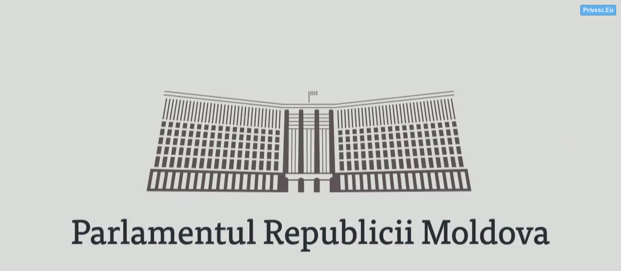

--- FILE ---
content_type: text/html; charset=utf-8
request_url: https://www.privesc.eu/widget/live/80498?
body_size: 1500
content:

<!DOCTYPE html>
<html>
<head>
    <meta name="viewport" content="width=device-width" />
    <title>Privesc.Eu Televizor</title>
    <link href="https://vjs.zencdn.net/8.6.1/video-js.css" rel="stylesheet" />

    <style type="text/css">
        html, body {
            height: 100%;
        }

        body {
            margin: 0px;
            padding: 0px;
            background-color: #000000;
        }

        .video-js {
            position: relative !important;
            width: 100% !important;
            height: 100% !important;
        }

        .vjs-texttrack-settings {
            display: none;
        }

        .live {
            position: absolute;
            top: 10px;
            left: 10px;
            z-index: 99;
        }


        @keyframes flickerAnimation {
            0% {
                opacity: 1;
            }

            50% {
                opacity: 0;
            }

            100% {
                opacity: 1;
            }
        }

        @-o-keyframes flickerAnimation {
            0% {
                opacity: 1;
            }

            50% {
                opacity: 0;
            }

            100% {
                opacity: 1;
            }
        }

        @-moz-keyframes flickerAnimation {
            0% {
                opacity: 1;
            }

            50% {
                opacity: 0;
            }

            100% {
                opacity: 1;
            }
        }

        @-webkit-keyframes flickerAnimation {
            0% {
                opacity: 1;
            }

            50% {
                opacity: 0;
            }

            100% {
                opacity: 1;
            }
        }

        .animate-flicker {
            -webkit-animation: flickerAnimation 2s infinite;
            -moz-animation: flickerAnimation 2s infinite;
            -o-animation: flickerAnimation 2s infinite;
            animation: flickerAnimation 2s infinite;
        }

        a.logo {
            position: absolute; /* Changed from relative to absolute */
            top: 0; /* Align to the top of the closest positioned ancestor */
            right: 0; /* Align to the right of the closest positioned ancestor */
            z-index: 9999; /* Increase the z-index to a high value to ensure it's on top */
            /* No need for float property when using absolute positioning */

            -webkit-user-select: none;
            background-color: rgb(85, 172, 238);
            background-image: none;
            border-bottom-color: rgba(0, 0, 0, 0.2);
            border-bottom-left-radius: 3px;
            border-bottom-right-radius: 3px;
            border-bottom-style: solid;
            border-bottom-width: 1px;
            border-image-outset: 0px;
            border-image-repeat: stretch;
            border-image-slice: 100%;
            border-image-source: none;
            border-image-width: 1;
            border-left-color: rgba(0, 0, 0, 0.2);
            border-left-style: solid;
            border-left-width: 1px;
            border-right-color: rgba(0, 0, 0, 0.2);
            border-right-style: solid;
            border-right-width: 1px;
            border-top-color: rgba(0, 0, 0, 0.2);
            border-top-left-radius: 3px;
            border-top-right-radius: 3px;
            border-top-style: solid;
            border-top-width: 1px;
            box-sizing: border-box;
            color: rgb(255, 255, 255);
            opacity: 0.9;
            cursor: pointer;
            display: inline-block;
            font-family: 'Helvetica Neue', Helvetica, Arial, sans-serif;
            font-size: 12px;
            font-weight: bold;
            height: 22px;
            line-height: 18px;
            margin: 10px;
            padding-bottom: 1px;
            padding-left: 5px;
            padding-right: 5px;
            padding-top: 1px;
            text-align: center;
            text-decoration: none;
            vertical-align: middle;
            white-space: nowrap;
        }

        #wallpaper {
        position: fixed; /* Fixed position in the viewport */
        top: 0;
        right: 0;
        bottom: 0;
        left: 0;
        z-index: 1; /* Ensure it's above the base layer */
        }

        #wallpaper img {
            width: 100%;
            height: 100%;
            object-fit: cover; 
        }

        .absolute {
            position: absolute; 
            top: 0;
            left: 0;
            right: 0;
            bottom: 0;
            display: flex;
            justify-content: center; 
            align-items: center; 
            z-index: 2; 
        }

        #timerTrack {
            font-size: 3rem; 
            color: white; 
            z-index: 3; 
            font-family: Helvetica, Arial, sans-serif; /* Standard font setup */
        }
    </style>
</head>
<body>
        <a class="logo" target="live_80498" href="https://www.privesc.eu/arhiva/80498/Sedinta-Parlamentului-Republicii-Moldova-din-22-martie-2018">Privesc.Eu</a>
            <video id="player" preload="none" class='video-js vjs-default-skin vjs-big-play-centered'
                   data-setup='{"fluid": true, "controls": true, "preload": "none", "language":"ro", "textTrackSettings": false}'
                   poster='//storage.privesc.eu/thumnails/80498.jpg'>
                <source src="https://do2.privesc.eu/storage/20180322-parlament.mp4/playlist.m3u8" type="application/x-mpegURL" />
            </video>
            <script src="https://vjs.zencdn.net/8.6.1/video.min.js"></script>

</body>
</html>

